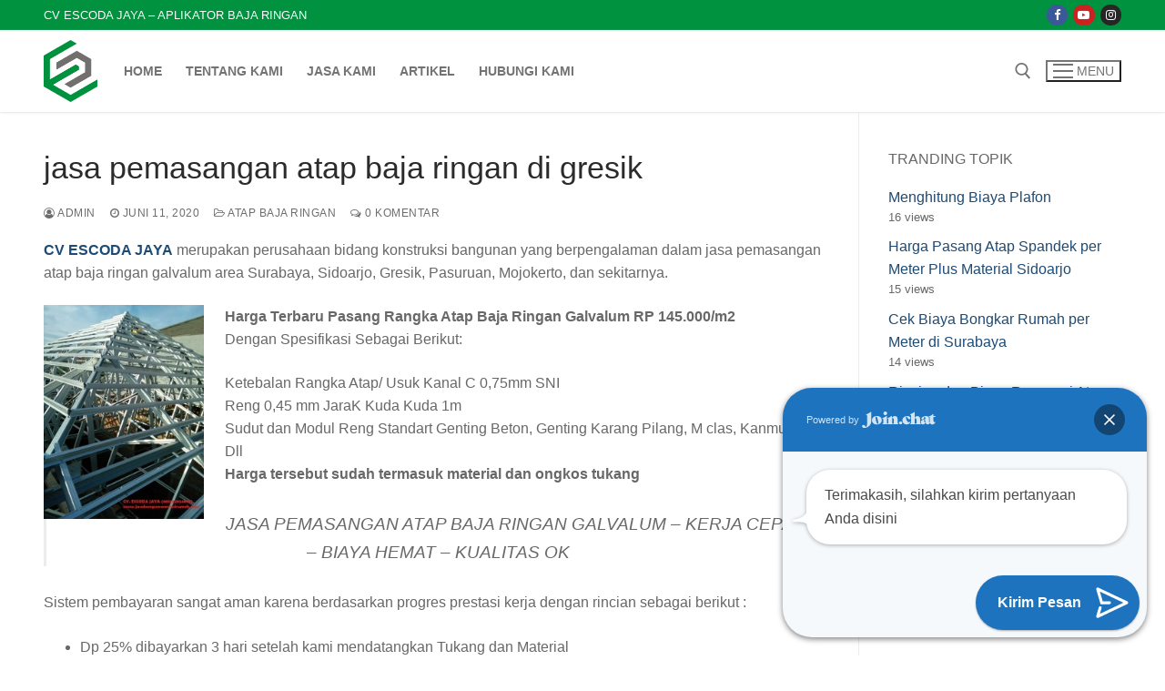

--- FILE ---
content_type: text/html; charset=UTF-8
request_url: https://www.atapbajaringangalvalumsurabaya.com/jasa-pemasangan-atap-baja-ringan-di-gresik-3/
body_size: 16913
content:
<!doctype html>
<html dir="ltr" lang="id" prefix="og: https://ogp.me/ns#">
<head>
	<meta charset="UTF-8">
	<meta name="viewport" content="width=device-width, initial-scale=1, maximum-scale=10.0, user-scalable=yes">
	<link rel="profile" href="http://gmpg.org/xfn/11">
	<title>jasa pemasangan atap baja ringan di gresik | Aplikator baja ringan</title>

		<!-- All in One SEO 4.7.3.1 - aioseo.com -->
		<meta name="description" content="CV ESCODA JAYA merupakan perusahaan bidang konstruksi bangunan yang berpengalaman dalam jasa pemasangan atap baja ringan galvalum area Surabaya, Sidoarjo, Gresik, Pasuruan, Mojokerto, dan sekitarnya. Harga Terbaru Pasang Rangka Atap Baja Ringan Galvalum RP 145.000/m2 Dengan Spesifikasi Sebagai Berikut: Ketebalan Rangka Atap/ Usuk Kanal C 0,75mm SNI Reng 0,45 mm JaraK Kuda Kuda 1m Sudut" />
		<meta name="robots" content="max-image-preview:large" />
		<meta name="keywords" content="ahli pasang atap baja ringan,atap baja ringan,atap baja ringan aluminium foil,atap baja ringan bentuk l,atap baja ringan canopy,atap baja ringan flat,atap baja ringan galvalum,atap baja ringan harga,atap baja ringan lengkung,atap baja ringan minimalis,atap baja ringan per meter,atap baja ringan surabaya,atap baja ringan untuk garasi,atap baja ringan untuk gudang,atap baja ringan untuk rumah,atap baja ringan untuk teras,biaya atap baja ringan rumah type 45,jasa pemasangan rangka atap baja ringan surabaya,ongkos atap baja ringan,ongkos jasa pasang atap baja ringan,pasang atap baja ringan per meter,rangka baja ringan atap onduline" />
		<link rel="canonical" href="https://www.atapbajaringangalvalumsurabaya.com/jasa-pemasangan-atap-baja-ringan-di-gresik-3/" />
		<meta name="generator" content="All in One SEO (AIOSEO) 4.7.3.1" />
		<meta property="og:locale" content="id_ID" />
		<meta property="og:site_name" content="Aplikator baja ringan | Jasa Pemasangan Atap Baja Ringan Galvalum" />
		<meta property="og:type" content="article" />
		<meta property="og:title" content="jasa pemasangan atap baja ringan di gresik | Aplikator baja ringan" />
		<meta property="og:description" content="CV ESCODA JAYA merupakan perusahaan bidang konstruksi bangunan yang berpengalaman dalam jasa pemasangan atap baja ringan galvalum area Surabaya, Sidoarjo, Gresik, Pasuruan, Mojokerto, dan sekitarnya. Harga Terbaru Pasang Rangka Atap Baja Ringan Galvalum RP 145.000/m2 Dengan Spesifikasi Sebagai Berikut: Ketebalan Rangka Atap/ Usuk Kanal C 0,75mm SNI Reng 0,45 mm JaraK Kuda Kuda 1m Sudut" />
		<meta property="og:url" content="https://www.atapbajaringangalvalumsurabaya.com/jasa-pemasangan-atap-baja-ringan-di-gresik-3/" />
		<meta property="og:image" content="https://www.atapbajaringangalvalumsurabaya.com/wp-content/uploads/2024/11/cropped-Escoda-Jaya-Jasa-Atap-Baja-Ringan.png" />
		<meta property="og:image:secure_url" content="https://www.atapbajaringangalvalumsurabaya.com/wp-content/uploads/2024/11/cropped-Escoda-Jaya-Jasa-Atap-Baja-Ringan.png" />
		<meta property="article:published_time" content="2020-06-11T04:14:35+00:00" />
		<meta property="article:modified_time" content="2020-06-11T04:14:35+00:00" />
		<meta name="twitter:card" content="summary_large_image" />
		<meta name="twitter:title" content="jasa pemasangan atap baja ringan di gresik | Aplikator baja ringan" />
		<meta name="twitter:description" content="CV ESCODA JAYA merupakan perusahaan bidang konstruksi bangunan yang berpengalaman dalam jasa pemasangan atap baja ringan galvalum area Surabaya, Sidoarjo, Gresik, Pasuruan, Mojokerto, dan sekitarnya. Harga Terbaru Pasang Rangka Atap Baja Ringan Galvalum RP 145.000/m2 Dengan Spesifikasi Sebagai Berikut: Ketebalan Rangka Atap/ Usuk Kanal C 0,75mm SNI Reng 0,45 mm JaraK Kuda Kuda 1m Sudut" />
		<meta name="twitter:image" content="https://www.atapbajaringangalvalumsurabaya.com/wp-content/uploads/2024/11/cropped-Escoda-Jaya-Jasa-Atap-Baja-Ringan.png" />
		<script type="application/ld+json" class="aioseo-schema">
			{"@context":"https:\/\/schema.org","@graph":[{"@type":"Article","@id":"https:\/\/www.atapbajaringangalvalumsurabaya.com\/jasa-pemasangan-atap-baja-ringan-di-gresik-3\/#article","name":"jasa pemasangan atap baja ringan di gresik | Aplikator baja ringan","headline":"jasa pemasangan atap baja ringan di gresik","author":{"@id":"https:\/\/www.atapbajaringangalvalumsurabaya.com\/author\/admin\/#author"},"publisher":{"@id":"https:\/\/www.atapbajaringangalvalumsurabaya.com\/#organization"},"image":{"@type":"ImageObject","url":"https:\/\/www.atapbajaringangalvalumsurabaya.com\/wp-content\/uploads\/2020\/06\/10.jpg","@id":"https:\/\/www.atapbajaringangalvalumsurabaya.com\/jasa-pemasangan-atap-baja-ringan-di-gresik-3\/#articleImage","width":960,"height":1280},"datePublished":"2020-06-11T04:14:35+07:00","dateModified":"2020-06-11T04:14:35+07:00","inLanguage":"id-ID","mainEntityOfPage":{"@id":"https:\/\/www.atapbajaringangalvalumsurabaya.com\/jasa-pemasangan-atap-baja-ringan-di-gresik-3\/#webpage"},"isPartOf":{"@id":"https:\/\/www.atapbajaringangalvalumsurabaya.com\/jasa-pemasangan-atap-baja-ringan-di-gresik-3\/#webpage"},"articleSection":"Atap Baja Ringan, ahli pasang atap baja ringan, atap baja ringan, atap baja ringan aluminium foil, atap baja ringan bentuk l, atap baja ringan canopy, atap baja ringan flat, atap baja ringan galvalum, atap baja ringan harga, atap baja ringan lengkung, atap baja ringan minimalis, atap baja ringan per meter, atap baja ringan surabaya, atap baja ringan untuk garasi, atap baja ringan untuk gudang, atap baja ringan untuk rumah, atap baja ringan untuk teras, biaya atap baja ringan rumah type 45, jasa pemasangan rangka atap baja ringan surabaya, ongkos atap baja ringan, ongkos jasa pasang atap baja ringan, pasang atap baja ringan per meter, rangka baja ringan atap onduline"},{"@type":"BreadcrumbList","@id":"https:\/\/www.atapbajaringangalvalumsurabaya.com\/jasa-pemasangan-atap-baja-ringan-di-gresik-3\/#breadcrumblist","itemListElement":[{"@type":"ListItem","@id":"https:\/\/www.atapbajaringangalvalumsurabaya.com\/#listItem","position":1,"name":"Beranda","item":"https:\/\/www.atapbajaringangalvalumsurabaya.com\/","nextItem":"https:\/\/www.atapbajaringangalvalumsurabaya.com\/jasa-pemasangan-atap-baja-ringan-di-gresik-3\/#listItem"},{"@type":"ListItem","@id":"https:\/\/www.atapbajaringangalvalumsurabaya.com\/jasa-pemasangan-atap-baja-ringan-di-gresik-3\/#listItem","position":2,"name":"jasa pemasangan atap baja ringan di gresik","previousItem":"https:\/\/www.atapbajaringangalvalumsurabaya.com\/#listItem"}]},{"@type":"Organization","@id":"https:\/\/www.atapbajaringangalvalumsurabaya.com\/#organization","name":"ATAPBAJARINGANGALVALUMSURABAYA","description":"Jasa Pemasangan Atap Baja Ringan Galvalum","url":"https:\/\/www.atapbajaringangalvalumsurabaya.com\/","telephone":"+6289661588103","logo":{"@type":"ImageObject","url":"https:\/\/www.atapbajaringangalvalumsurabaya.com\/wp-content\/uploads\/2023\/12\/Hitam-Emas-Profesional-Elegan-Logo-Properti-.jpg","@id":"https:\/\/www.atapbajaringangalvalumsurabaya.com\/jasa-pemasangan-atap-baja-ringan-di-gresik-3\/#organizationLogo","width":500,"height":500,"caption":"Jasa Bangun Dan Renovasi"},"image":{"@id":"https:\/\/www.atapbajaringangalvalumsurabaya.com\/jasa-pemasangan-atap-baja-ringan-di-gresik-3\/#organizationLogo"}},{"@type":"Person","@id":"https:\/\/www.atapbajaringangalvalumsurabaya.com\/author\/admin\/#author","url":"https:\/\/www.atapbajaringangalvalumsurabaya.com\/author\/admin\/","name":"admin","image":{"@type":"ImageObject","@id":"https:\/\/www.atapbajaringangalvalumsurabaya.com\/jasa-pemasangan-atap-baja-ringan-di-gresik-3\/#authorImage","url":"https:\/\/secure.gravatar.com\/avatar\/b65d2505f3fab2cb2045ef0c6f8548cf?s=96&d=mm&r=g","width":96,"height":96,"caption":"admin"}},{"@type":"WebPage","@id":"https:\/\/www.atapbajaringangalvalumsurabaya.com\/jasa-pemasangan-atap-baja-ringan-di-gresik-3\/#webpage","url":"https:\/\/www.atapbajaringangalvalumsurabaya.com\/jasa-pemasangan-atap-baja-ringan-di-gresik-3\/","name":"jasa pemasangan atap baja ringan di gresik | Aplikator baja ringan","description":"CV ESCODA JAYA merupakan perusahaan bidang konstruksi bangunan yang berpengalaman dalam jasa pemasangan atap baja ringan galvalum area Surabaya, Sidoarjo, Gresik, Pasuruan, Mojokerto, dan sekitarnya. Harga Terbaru Pasang Rangka Atap Baja Ringan Galvalum RP 145.000\/m2 Dengan Spesifikasi Sebagai Berikut: Ketebalan Rangka Atap\/ Usuk Kanal C 0,75mm SNI Reng 0,45 mm JaraK Kuda Kuda 1m Sudut","inLanguage":"id-ID","isPartOf":{"@id":"https:\/\/www.atapbajaringangalvalumsurabaya.com\/#website"},"breadcrumb":{"@id":"https:\/\/www.atapbajaringangalvalumsurabaya.com\/jasa-pemasangan-atap-baja-ringan-di-gresik-3\/#breadcrumblist"},"author":{"@id":"https:\/\/www.atapbajaringangalvalumsurabaya.com\/author\/admin\/#author"},"creator":{"@id":"https:\/\/www.atapbajaringangalvalumsurabaya.com\/author\/admin\/#author"},"datePublished":"2020-06-11T04:14:35+07:00","dateModified":"2020-06-11T04:14:35+07:00"},{"@type":"WebSite","@id":"https:\/\/www.atapbajaringangalvalumsurabaya.com\/#website","url":"https:\/\/www.atapbajaringangalvalumsurabaya.com\/","name":"ATAPBAJARINGANGALVALUMSURABAYA","description":"Jasa Pemasangan Atap Baja Ringan Galvalum","inLanguage":"id-ID","publisher":{"@id":"https:\/\/www.atapbajaringangalvalumsurabaya.com\/#organization"}}]}
		</script>
		<!-- All in One SEO -->

<script type="text/javascript" id="wpp-js" src="https://www.atapbajaringangalvalumsurabaya.com/wp-content/plugins/wordpress-popular-posts/assets/js/wpp.min.js?ver=7.1.0" data-sampling="0" data-sampling-rate="100" data-api-url="https://www.atapbajaringangalvalumsurabaya.com/wp-json/wordpress-popular-posts" data-post-id="1535" data-token="7bca812ec9" data-lang="0" data-debug="0"></script>
<link rel="alternate" type="application/rss+xml" title="Aplikator baja ringan &raquo; Feed" href="https://www.atapbajaringangalvalumsurabaya.com/feed/" />
<link rel="alternate" type="application/rss+xml" title="Aplikator baja ringan &raquo; Umpan Komentar" href="https://www.atapbajaringangalvalumsurabaya.com/comments/feed/" />
<link rel="alternate" type="application/rss+xml" title="Aplikator baja ringan &raquo; jasa pemasangan atap baja ringan di gresik Umpan Komentar" href="https://www.atapbajaringangalvalumsurabaya.com/jasa-pemasangan-atap-baja-ringan-di-gresik-3/feed/" />
<script type="text/javascript">
/* <![CDATA[ */
window._wpemojiSettings = {"baseUrl":"https:\/\/s.w.org\/images\/core\/emoji\/15.0.3\/72x72\/","ext":".png","svgUrl":"https:\/\/s.w.org\/images\/core\/emoji\/15.0.3\/svg\/","svgExt":".svg","source":{"concatemoji":"https:\/\/www.atapbajaringangalvalumsurabaya.com\/wp-includes\/js\/wp-emoji-release.min.js?ver=6.6.4"}};
/*! This file is auto-generated */
!function(i,n){var o,s,e;function c(e){try{var t={supportTests:e,timestamp:(new Date).valueOf()};sessionStorage.setItem(o,JSON.stringify(t))}catch(e){}}function p(e,t,n){e.clearRect(0,0,e.canvas.width,e.canvas.height),e.fillText(t,0,0);var t=new Uint32Array(e.getImageData(0,0,e.canvas.width,e.canvas.height).data),r=(e.clearRect(0,0,e.canvas.width,e.canvas.height),e.fillText(n,0,0),new Uint32Array(e.getImageData(0,0,e.canvas.width,e.canvas.height).data));return t.every(function(e,t){return e===r[t]})}function u(e,t,n){switch(t){case"flag":return n(e,"\ud83c\udff3\ufe0f\u200d\u26a7\ufe0f","\ud83c\udff3\ufe0f\u200b\u26a7\ufe0f")?!1:!n(e,"\ud83c\uddfa\ud83c\uddf3","\ud83c\uddfa\u200b\ud83c\uddf3")&&!n(e,"\ud83c\udff4\udb40\udc67\udb40\udc62\udb40\udc65\udb40\udc6e\udb40\udc67\udb40\udc7f","\ud83c\udff4\u200b\udb40\udc67\u200b\udb40\udc62\u200b\udb40\udc65\u200b\udb40\udc6e\u200b\udb40\udc67\u200b\udb40\udc7f");case"emoji":return!n(e,"\ud83d\udc26\u200d\u2b1b","\ud83d\udc26\u200b\u2b1b")}return!1}function f(e,t,n){var r="undefined"!=typeof WorkerGlobalScope&&self instanceof WorkerGlobalScope?new OffscreenCanvas(300,150):i.createElement("canvas"),a=r.getContext("2d",{willReadFrequently:!0}),o=(a.textBaseline="top",a.font="600 32px Arial",{});return e.forEach(function(e){o[e]=t(a,e,n)}),o}function t(e){var t=i.createElement("script");t.src=e,t.defer=!0,i.head.appendChild(t)}"undefined"!=typeof Promise&&(o="wpEmojiSettingsSupports",s=["flag","emoji"],n.supports={everything:!0,everythingExceptFlag:!0},e=new Promise(function(e){i.addEventListener("DOMContentLoaded",e,{once:!0})}),new Promise(function(t){var n=function(){try{var e=JSON.parse(sessionStorage.getItem(o));if("object"==typeof e&&"number"==typeof e.timestamp&&(new Date).valueOf()<e.timestamp+604800&&"object"==typeof e.supportTests)return e.supportTests}catch(e){}return null}();if(!n){if("undefined"!=typeof Worker&&"undefined"!=typeof OffscreenCanvas&&"undefined"!=typeof URL&&URL.createObjectURL&&"undefined"!=typeof Blob)try{var e="postMessage("+f.toString()+"("+[JSON.stringify(s),u.toString(),p.toString()].join(",")+"));",r=new Blob([e],{type:"text/javascript"}),a=new Worker(URL.createObjectURL(r),{name:"wpTestEmojiSupports"});return void(a.onmessage=function(e){c(n=e.data),a.terminate(),t(n)})}catch(e){}c(n=f(s,u,p))}t(n)}).then(function(e){for(var t in e)n.supports[t]=e[t],n.supports.everything=n.supports.everything&&n.supports[t],"flag"!==t&&(n.supports.everythingExceptFlag=n.supports.everythingExceptFlag&&n.supports[t]);n.supports.everythingExceptFlag=n.supports.everythingExceptFlag&&!n.supports.flag,n.DOMReady=!1,n.readyCallback=function(){n.DOMReady=!0}}).then(function(){return e}).then(function(){var e;n.supports.everything||(n.readyCallback(),(e=n.source||{}).concatemoji?t(e.concatemoji):e.wpemoji&&e.twemoji&&(t(e.twemoji),t(e.wpemoji)))}))}((window,document),window._wpemojiSettings);
/* ]]> */
</script>
<style id='wp-emoji-styles-inline-css' type='text/css'>

	img.wp-smiley, img.emoji {
		display: inline !important;
		border: none !important;
		box-shadow: none !important;
		height: 1em !important;
		width: 1em !important;
		margin: 0 0.07em !important;
		vertical-align: -0.1em !important;
		background: none !important;
		padding: 0 !important;
	}
</style>
<link rel='stylesheet' id='wp-block-library-css' href='https://www.atapbajaringangalvalumsurabaya.com/wp-includes/css/dist/block-library/style.min.css?ver=6.6.4' type='text/css' media='all' />
<style id='joinchat-button-style-inline-css' type='text/css'>
.wp-block-joinchat-button{border:none!important;text-align:center}.wp-block-joinchat-button figure{display:table;margin:0 auto;padding:0}.wp-block-joinchat-button figcaption{font:normal normal 400 .6em/2em var(--wp--preset--font-family--system-font,sans-serif);margin:0;padding:0}.wp-block-joinchat-button .joinchat-button__qr{background-color:#fff;border:6px solid #25d366;border-radius:30px;box-sizing:content-box;display:block;height:200px;margin:auto;overflow:hidden;padding:10px;width:200px}.wp-block-joinchat-button .joinchat-button__qr canvas,.wp-block-joinchat-button .joinchat-button__qr img{display:block;margin:auto}.wp-block-joinchat-button .joinchat-button__link{align-items:center;background-color:#25d366;border:6px solid #25d366;border-radius:30px;display:inline-flex;flex-flow:row nowrap;justify-content:center;line-height:1.25em;margin:0 auto;text-decoration:none}.wp-block-joinchat-button .joinchat-button__link:before{background:transparent var(--joinchat-ico) no-repeat center;background-size:100%;content:"";display:block;height:1.5em;margin:-.75em .75em -.75em 0;width:1.5em}.wp-block-joinchat-button figure+.joinchat-button__link{margin-top:10px}@media (orientation:landscape)and (min-height:481px),(orientation:portrait)and (min-width:481px){.wp-block-joinchat-button.joinchat-button--qr-only figure+.joinchat-button__link{display:none}}@media (max-width:480px),(orientation:landscape)and (max-height:480px){.wp-block-joinchat-button figure{display:none}}

</style>
<style id='classic-theme-styles-inline-css' type='text/css'>
/*! This file is auto-generated */
.wp-block-button__link{color:#fff;background-color:#32373c;border-radius:9999px;box-shadow:none;text-decoration:none;padding:calc(.667em + 2px) calc(1.333em + 2px);font-size:1.125em}.wp-block-file__button{background:#32373c;color:#fff;text-decoration:none}
</style>
<style id='global-styles-inline-css' type='text/css'>
:root{--wp--preset--aspect-ratio--square: 1;--wp--preset--aspect-ratio--4-3: 4/3;--wp--preset--aspect-ratio--3-4: 3/4;--wp--preset--aspect-ratio--3-2: 3/2;--wp--preset--aspect-ratio--2-3: 2/3;--wp--preset--aspect-ratio--16-9: 16/9;--wp--preset--aspect-ratio--9-16: 9/16;--wp--preset--color--black: #000000;--wp--preset--color--cyan-bluish-gray: #abb8c3;--wp--preset--color--white: #ffffff;--wp--preset--color--pale-pink: #f78da7;--wp--preset--color--vivid-red: #cf2e2e;--wp--preset--color--luminous-vivid-orange: #ff6900;--wp--preset--color--luminous-vivid-amber: #fcb900;--wp--preset--color--light-green-cyan: #7bdcb5;--wp--preset--color--vivid-green-cyan: #00d084;--wp--preset--color--pale-cyan-blue: #8ed1fc;--wp--preset--color--vivid-cyan-blue: #0693e3;--wp--preset--color--vivid-purple: #9b51e0;--wp--preset--gradient--vivid-cyan-blue-to-vivid-purple: linear-gradient(135deg,rgba(6,147,227,1) 0%,rgb(155,81,224) 100%);--wp--preset--gradient--light-green-cyan-to-vivid-green-cyan: linear-gradient(135deg,rgb(122,220,180) 0%,rgb(0,208,130) 100%);--wp--preset--gradient--luminous-vivid-amber-to-luminous-vivid-orange: linear-gradient(135deg,rgba(252,185,0,1) 0%,rgba(255,105,0,1) 100%);--wp--preset--gradient--luminous-vivid-orange-to-vivid-red: linear-gradient(135deg,rgba(255,105,0,1) 0%,rgb(207,46,46) 100%);--wp--preset--gradient--very-light-gray-to-cyan-bluish-gray: linear-gradient(135deg,rgb(238,238,238) 0%,rgb(169,184,195) 100%);--wp--preset--gradient--cool-to-warm-spectrum: linear-gradient(135deg,rgb(74,234,220) 0%,rgb(151,120,209) 20%,rgb(207,42,186) 40%,rgb(238,44,130) 60%,rgb(251,105,98) 80%,rgb(254,248,76) 100%);--wp--preset--gradient--blush-light-purple: linear-gradient(135deg,rgb(255,206,236) 0%,rgb(152,150,240) 100%);--wp--preset--gradient--blush-bordeaux: linear-gradient(135deg,rgb(254,205,165) 0%,rgb(254,45,45) 50%,rgb(107,0,62) 100%);--wp--preset--gradient--luminous-dusk: linear-gradient(135deg,rgb(255,203,112) 0%,rgb(199,81,192) 50%,rgb(65,88,208) 100%);--wp--preset--gradient--pale-ocean: linear-gradient(135deg,rgb(255,245,203) 0%,rgb(182,227,212) 50%,rgb(51,167,181) 100%);--wp--preset--gradient--electric-grass: linear-gradient(135deg,rgb(202,248,128) 0%,rgb(113,206,126) 100%);--wp--preset--gradient--midnight: linear-gradient(135deg,rgb(2,3,129) 0%,rgb(40,116,252) 100%);--wp--preset--font-size--small: 13px;--wp--preset--font-size--medium: 20px;--wp--preset--font-size--large: 36px;--wp--preset--font-size--x-large: 42px;--wp--preset--spacing--20: 0.44rem;--wp--preset--spacing--30: 0.67rem;--wp--preset--spacing--40: 1rem;--wp--preset--spacing--50: 1.5rem;--wp--preset--spacing--60: 2.25rem;--wp--preset--spacing--70: 3.38rem;--wp--preset--spacing--80: 5.06rem;--wp--preset--shadow--natural: 6px 6px 9px rgba(0, 0, 0, 0.2);--wp--preset--shadow--deep: 12px 12px 50px rgba(0, 0, 0, 0.4);--wp--preset--shadow--sharp: 6px 6px 0px rgba(0, 0, 0, 0.2);--wp--preset--shadow--outlined: 6px 6px 0px -3px rgba(255, 255, 255, 1), 6px 6px rgba(0, 0, 0, 1);--wp--preset--shadow--crisp: 6px 6px 0px rgba(0, 0, 0, 1);}:where(.is-layout-flex){gap: 0.5em;}:where(.is-layout-grid){gap: 0.5em;}body .is-layout-flex{display: flex;}.is-layout-flex{flex-wrap: wrap;align-items: center;}.is-layout-flex > :is(*, div){margin: 0;}body .is-layout-grid{display: grid;}.is-layout-grid > :is(*, div){margin: 0;}:where(.wp-block-columns.is-layout-flex){gap: 2em;}:where(.wp-block-columns.is-layout-grid){gap: 2em;}:where(.wp-block-post-template.is-layout-flex){gap: 1.25em;}:where(.wp-block-post-template.is-layout-grid){gap: 1.25em;}.has-black-color{color: var(--wp--preset--color--black) !important;}.has-cyan-bluish-gray-color{color: var(--wp--preset--color--cyan-bluish-gray) !important;}.has-white-color{color: var(--wp--preset--color--white) !important;}.has-pale-pink-color{color: var(--wp--preset--color--pale-pink) !important;}.has-vivid-red-color{color: var(--wp--preset--color--vivid-red) !important;}.has-luminous-vivid-orange-color{color: var(--wp--preset--color--luminous-vivid-orange) !important;}.has-luminous-vivid-amber-color{color: var(--wp--preset--color--luminous-vivid-amber) !important;}.has-light-green-cyan-color{color: var(--wp--preset--color--light-green-cyan) !important;}.has-vivid-green-cyan-color{color: var(--wp--preset--color--vivid-green-cyan) !important;}.has-pale-cyan-blue-color{color: var(--wp--preset--color--pale-cyan-blue) !important;}.has-vivid-cyan-blue-color{color: var(--wp--preset--color--vivid-cyan-blue) !important;}.has-vivid-purple-color{color: var(--wp--preset--color--vivid-purple) !important;}.has-black-background-color{background-color: var(--wp--preset--color--black) !important;}.has-cyan-bluish-gray-background-color{background-color: var(--wp--preset--color--cyan-bluish-gray) !important;}.has-white-background-color{background-color: var(--wp--preset--color--white) !important;}.has-pale-pink-background-color{background-color: var(--wp--preset--color--pale-pink) !important;}.has-vivid-red-background-color{background-color: var(--wp--preset--color--vivid-red) !important;}.has-luminous-vivid-orange-background-color{background-color: var(--wp--preset--color--luminous-vivid-orange) !important;}.has-luminous-vivid-amber-background-color{background-color: var(--wp--preset--color--luminous-vivid-amber) !important;}.has-light-green-cyan-background-color{background-color: var(--wp--preset--color--light-green-cyan) !important;}.has-vivid-green-cyan-background-color{background-color: var(--wp--preset--color--vivid-green-cyan) !important;}.has-pale-cyan-blue-background-color{background-color: var(--wp--preset--color--pale-cyan-blue) !important;}.has-vivid-cyan-blue-background-color{background-color: var(--wp--preset--color--vivid-cyan-blue) !important;}.has-vivid-purple-background-color{background-color: var(--wp--preset--color--vivid-purple) !important;}.has-black-border-color{border-color: var(--wp--preset--color--black) !important;}.has-cyan-bluish-gray-border-color{border-color: var(--wp--preset--color--cyan-bluish-gray) !important;}.has-white-border-color{border-color: var(--wp--preset--color--white) !important;}.has-pale-pink-border-color{border-color: var(--wp--preset--color--pale-pink) !important;}.has-vivid-red-border-color{border-color: var(--wp--preset--color--vivid-red) !important;}.has-luminous-vivid-orange-border-color{border-color: var(--wp--preset--color--luminous-vivid-orange) !important;}.has-luminous-vivid-amber-border-color{border-color: var(--wp--preset--color--luminous-vivid-amber) !important;}.has-light-green-cyan-border-color{border-color: var(--wp--preset--color--light-green-cyan) !important;}.has-vivid-green-cyan-border-color{border-color: var(--wp--preset--color--vivid-green-cyan) !important;}.has-pale-cyan-blue-border-color{border-color: var(--wp--preset--color--pale-cyan-blue) !important;}.has-vivid-cyan-blue-border-color{border-color: var(--wp--preset--color--vivid-cyan-blue) !important;}.has-vivid-purple-border-color{border-color: var(--wp--preset--color--vivid-purple) !important;}.has-vivid-cyan-blue-to-vivid-purple-gradient-background{background: var(--wp--preset--gradient--vivid-cyan-blue-to-vivid-purple) !important;}.has-light-green-cyan-to-vivid-green-cyan-gradient-background{background: var(--wp--preset--gradient--light-green-cyan-to-vivid-green-cyan) !important;}.has-luminous-vivid-amber-to-luminous-vivid-orange-gradient-background{background: var(--wp--preset--gradient--luminous-vivid-amber-to-luminous-vivid-orange) !important;}.has-luminous-vivid-orange-to-vivid-red-gradient-background{background: var(--wp--preset--gradient--luminous-vivid-orange-to-vivid-red) !important;}.has-very-light-gray-to-cyan-bluish-gray-gradient-background{background: var(--wp--preset--gradient--very-light-gray-to-cyan-bluish-gray) !important;}.has-cool-to-warm-spectrum-gradient-background{background: var(--wp--preset--gradient--cool-to-warm-spectrum) !important;}.has-blush-light-purple-gradient-background{background: var(--wp--preset--gradient--blush-light-purple) !important;}.has-blush-bordeaux-gradient-background{background: var(--wp--preset--gradient--blush-bordeaux) !important;}.has-luminous-dusk-gradient-background{background: var(--wp--preset--gradient--luminous-dusk) !important;}.has-pale-ocean-gradient-background{background: var(--wp--preset--gradient--pale-ocean) !important;}.has-electric-grass-gradient-background{background: var(--wp--preset--gradient--electric-grass) !important;}.has-midnight-gradient-background{background: var(--wp--preset--gradient--midnight) !important;}.has-small-font-size{font-size: var(--wp--preset--font-size--small) !important;}.has-medium-font-size{font-size: var(--wp--preset--font-size--medium) !important;}.has-large-font-size{font-size: var(--wp--preset--font-size--large) !important;}.has-x-large-font-size{font-size: var(--wp--preset--font-size--x-large) !important;}
:where(.wp-block-post-template.is-layout-flex){gap: 1.25em;}:where(.wp-block-post-template.is-layout-grid){gap: 1.25em;}
:where(.wp-block-columns.is-layout-flex){gap: 2em;}:where(.wp-block-columns.is-layout-grid){gap: 2em;}
:root :where(.wp-block-pullquote){font-size: 1.5em;line-height: 1.6;}
</style>
<link rel='stylesheet' id='wordpress-popular-posts-css-css' href='https://www.atapbajaringangalvalumsurabaya.com/wp-content/plugins/wordpress-popular-posts/assets/css/wpp.css?ver=7.1.0' type='text/css' media='all' />
<link rel='stylesheet' id='joinchat-css' href='https://www.atapbajaringangalvalumsurabaya.com/wp-content/plugins/creame-whatsapp-me/public/css/joinchat.min.css?ver=5.1.8' type='text/css' media='all' />
<style id='joinchat-inline-css' type='text/css'>
.joinchat{--red:30;--green:115;--blue:190;--bw:100}
</style>
<link rel='stylesheet' id='font-awesome-css' href='https://www.atapbajaringangalvalumsurabaya.com/wp-content/themes/customify/assets/fonts/font-awesome/css/font-awesome.min.css?ver=5.0.0' type='text/css' media='all' />
<link rel='stylesheet' id='customify-style-css' href='https://www.atapbajaringangalvalumsurabaya.com/wp-content/themes/customify/style.min.css?ver=0.4.6' type='text/css' media='all' />
<style id='customify-style-inline-css' type='text/css'>
.header-top .header--row-inner,body:not(.fl-builder-edit) .button,body:not(.fl-builder-edit) button:not(.menu-mobile-toggle, .components-button, .customize-partial-edit-shortcut-button),body:not(.fl-builder-edit) input[type="button"]:not(.ed_button),button.button,input[type="button"]:not(.ed_button, .components-button, .customize-partial-edit-shortcut-button),input[type="reset"]:not(.components-button, .customize-partial-edit-shortcut-button),input[type="submit"]:not(.components-button, .customize-partial-edit-shortcut-button),.pagination .nav-links > *:hover,.pagination .nav-links span,.nav-menu-desktop.style-full-height .primary-menu-ul > li.current-menu-item > a,.nav-menu-desktop.style-full-height .primary-menu-ul > li.current-menu-ancestor > a,.nav-menu-desktop.style-full-height .primary-menu-ul > li > a:hover,.posts-layout .readmore-button:hover{    background-color: #235787;}.posts-layout .readmore-button {color: #235787;}.pagination .nav-links > *:hover,.pagination .nav-links span,.entry-single .tags-links a:hover,.entry-single .cat-links a:hover,.posts-layout .readmore-button,.posts-layout .readmore-button:hover{    border-color: #235787;}.customify-builder-btn{    background-color: #c3512f;}body{    color: #686868;}abbr, acronym {    border-bottom-color: #686868;}a                {                    color: #1e4b75;}a:hover,a:focus,.link-meta:hover, .link-meta a:hover{    color: #111111;}h2 + h3,.comments-area h2 + .comments-title,.h2 + h3,.comments-area .h2 + .comments-title,.page-breadcrumb {    border-top-color: #eaecee;}blockquote,.site-content .widget-area .menu li.current-menu-item > a:before{    border-left-color: #eaecee;}@media screen and (min-width: 64em) {    .comment-list .children li.comment {        border-left-color: #eaecee;    }    .comment-list .children li.comment:after {        background-color: #eaecee;    }}.page-titlebar, .page-breadcrumb,.posts-layout .entry-inner {    border-bottom-color: #eaecee;}.header-search-form .search-field,.entry-content .page-links a,.header-search-modal,.pagination .nav-links > *,.entry-footer .tags-links a, .entry-footer .cat-links a,.search .content-area article,.site-content .widget-area .menu li.current-menu-item > a,.posts-layout .entry-inner,.post-navigation .nav-links,article.comment .comment-meta,.widget-area .widget_pages li a, .widget-area .widget_categories li a, .widget-area .widget_archive li a, .widget-area .widget_meta li a, .widget-area .widget_nav_menu li a, .widget-area .widget_product_categories li a, .widget-area .widget_recent_entries li a, .widget-area .widget_rss li a,.widget-area .widget_recent_comments li{    border-color: #eaecee;}.header-search-modal::before {    border-top-color: #eaecee;    border-left-color: #eaecee;}@media screen and (min-width: 48em) {    .content-sidebar.sidebar_vertical_border .content-area {        border-right-color: #eaecee;    }    .sidebar-content.sidebar_vertical_border .content-area {        border-left-color: #eaecee;    }    .sidebar-sidebar-content.sidebar_vertical_border .sidebar-primary {        border-right-color: #eaecee;    }    .sidebar-sidebar-content.sidebar_vertical_border .sidebar-secondary {        border-right-color: #eaecee;    }    .content-sidebar-sidebar.sidebar_vertical_border .sidebar-primary {        border-left-color: #eaecee;    }    .content-sidebar-sidebar.sidebar_vertical_border .sidebar-secondary {        border-left-color: #eaecee;    }    .sidebar-content-sidebar.sidebar_vertical_border .content-area {        border-left-color: #eaecee;        border-right-color: #eaecee;    }    .sidebar-content-sidebar.sidebar_vertical_border .content-area {        border-left-color: #eaecee;        border-right-color: #eaecee;    }}article.comment .comment-post-author {background: #6d6d6d;}.pagination .nav-links > *,.link-meta,.link-meta a,.color-meta,.entry-single .tags-links:before,.entry-single .cats-links:before{    color: #6d6d6d;}h1, h2, h3, h4, h5, h6 { color: #2b2b2b;}.site-content .widget-title { color: #444444;}#page-cover {background-image: url("https://www.atapbajaringangalvalumsurabaya.com/wp-content/themes/customify/assets/images/default-cover.jpg");}.header--row:not(.header--transparent).header-top .header--row-inner  {background-color: #01923f;} .header--row:not(.header--transparent).header-main .header--row-inner  {background-color: #ffffff;} .sub-menu .li-duplicator {display:none !important;}.header-search_icon-item .header-search-modal  {border-style: solid;} .header-search_icon-item .search-field  {border-style: solid;} .dark-mode .header-search_box-item .search-form-fields, .header-search_box-item .search-form-fields  {border-style: solid;} body  {background-color: #FFFFFF;} .site-content .content-area  {background-color: #FFFFFF;} /* CSS for desktop */#page-cover .page-cover-inner {min-height: 300px;}.header--row.header-top .customify-grid, .header--row.header-top .style-full-height .primary-menu-ul > li > a {min-height: 33px;}.header--row.header-main .customify-grid, .header--row.header-main .style-full-height .primary-menu-ul > li > a {min-height: 90px;}.header--row.header-bottom .customify-grid, .header--row.header-bottom .style-full-height .primary-menu-ul > li > a {min-height: 55px;}.header-menu-sidebar-inner {text-align: left;}.site-header .site-branding img { max-width: 59px; } .site-header .cb-row--mobile .site-branding img { width: 59px; }.header--row .builder-first--nav-icon {text-align: right;}.header-search_icon-item .search-submit {margin-left: -40px;}.header-search_box-item .search-submit{margin-left: -40px;} .header-search_box-item .woo_bootster_search .search-submit{margin-left: -40px;} .header-search_box-item .header-search-form button.search-submit{margin-left:-40px;}.header--row .builder-first--primary-menu {text-align: right;}/* CSS for tablet */@media screen and (max-width: 1024px) { #page-cover .page-cover-inner {min-height: 250px;}.header--row .builder-first--nav-icon {text-align: right;}.header-search_icon-item .search-submit {margin-left: -40px;}.header-search_box-item .search-submit{margin-left: -40px;} .header-search_box-item .woo_bootster_search .search-submit{margin-left: -40px;} .header-search_box-item .header-search-form button.search-submit{margin-left:-40px;} }/* CSS for mobile */@media screen and (max-width: 568px) { #page-cover .page-cover-inner {min-height: 200px;}.header--row.header-top .customify-grid, .header--row.header-top .style-full-height .primary-menu-ul > li > a {min-height: 33px;}.header--row .builder-first--nav-icon {text-align: right;}.header-search_icon-item .search-submit {margin-left: -40px;}.header-search_box-item .search-submit{margin-left: -40px;} .header-search_box-item .woo_bootster_search .search-submit{margin-left: -40px;} .header-search_box-item .header-search-form button.search-submit{margin-left:-40px;} }
</style>
<script type="text/javascript" src="https://www.atapbajaringangalvalumsurabaya.com/wp-includes/js/jquery/jquery.min.js?ver=3.7.1" id="jquery-core-js"></script>
<link rel="https://api.w.org/" href="https://www.atapbajaringangalvalumsurabaya.com/wp-json/" /><link rel="alternate" title="JSON" type="application/json" href="https://www.atapbajaringangalvalumsurabaya.com/wp-json/wp/v2/posts/1535" /><link rel="EditURI" type="application/rsd+xml" title="RSD" href="https://www.atapbajaringangalvalumsurabaya.com/xmlrpc.php?rsd" />
<meta name="generator" content="WordPress 6.6.4" />
<link rel='shortlink' href='https://www.atapbajaringangalvalumsurabaya.com/?p=1535' />
<link rel="alternate" title="oEmbed (JSON)" type="application/json+oembed" href="https://www.atapbajaringangalvalumsurabaya.com/wp-json/oembed/1.0/embed?url=https%3A%2F%2Fwww.atapbajaringangalvalumsurabaya.com%2Fjasa-pemasangan-atap-baja-ringan-di-gresik-3%2F" />
<link rel="alternate" title="oEmbed (XML)" type="text/xml+oembed" href="https://www.atapbajaringangalvalumsurabaya.com/wp-json/oembed/1.0/embed?url=https%3A%2F%2Fwww.atapbajaringangalvalumsurabaya.com%2Fjasa-pemasangan-atap-baja-ringan-di-gresik-3%2F&#038;format=xml" />
            <style id="wpp-loading-animation-styles">@-webkit-keyframes bgslide{from{background-position-x:0}to{background-position-x:-200%}}@keyframes bgslide{from{background-position-x:0}to{background-position-x:-200%}}.wpp-widget-block-placeholder,.wpp-shortcode-placeholder{margin:0 auto;width:60px;height:3px;background:#dd3737;background:linear-gradient(90deg,#dd3737 0%,#571313 10%,#dd3737 100%);background-size:200% auto;border-radius:3px;-webkit-animation:bgslide 1s infinite linear;animation:bgslide 1s infinite linear}</style>
            <link rel="pingback" href="https://www.atapbajaringangalvalumsurabaya.com/xmlrpc.php"></head>

<body class="post-template-default single single-post postid-1535 single-format-standard wp-custom-logo content-sidebar main-layout-content-sidebar sidebar_vertical_border site-full-width menu_sidebar_slide_right">
<div id="page" class="site box-shadow">
	<a class="skip-link screen-reader-text" href="#site-content">Lompat ke konten</a>
	<a class="close is-size-medium  close-panel close-sidebar-panel" href="#">
        <span class="hamburger hamburger--squeeze is-active">
            <span class="hamburger-box">
              <span class="hamburger-inner"><span class="screen-reader-text">Menu</span></span>
            </span>
        </span>
        <span class="screen-reader-text">Tutup</span>
        </a><header id="masthead" class="site-header header-v2"><div id="masthead-inner" class="site-header-inner">							<div  class="header-top header--row layout-full-contained"  id="cb-row--header-top"  data-row-id="top"  data-show-on="desktop">
								<div class="header--row-inner header-top-inner dark-mode">
									<div class="customify-container">
										<div class="customify-grid  cb-row--desktop hide-on-mobile hide-on-tablet customify-grid-middle"><div class="row-v2 row-v2-top no-center"><div class="col-v2 col-v2-left"><div class="item--inner builder-item--html" data-section="header_html" data-item-id="html" ><div class="builder-header-html-item item--html"><p>CV ESCODA JAYA &#8211; Aplikator Baja Ringan</p>
</div></div></div><div class="col-v2 col-v2-right"><div class="item--inner builder-item--social-icons" data-section="header_social_icons" data-item-id="social-icons" ><ul class="header-social-icons customify-builder-social-icons color-default"><li><a class="social-icon-facebook shape-circle" rel="nofollow noopener" target="_blank" href="" aria-label="Facebook"><i class="social-icon fa fa-facebook" title="Facebook"></i></a></li><li><a class="social-icon-youtube-play shape-circle" rel="nofollow noopener" target="_blank" href="" aria-label="Youtube"><i class="social-icon fa fa-youtube-play" title="Youtube"></i></a></li><li><a class="social-icon-instagram shape-circle" rel="nofollow noopener" target="_blank" href="" aria-label="Instagram"><i class="social-icon fa fa-instagram" title="Instagram"></i></a></li></ul></div></div></div></div>									</div>
								</div>
							</div>
														<div  class="header-main header--row layout-full-contained"  id="cb-row--header-main"  data-row-id="main"  data-show-on="desktop mobile">
								<div class="header--row-inner header-main-inner light-mode">
									<div class="customify-container">
										<div class="customify-grid  cb-row--desktop hide-on-mobile hide-on-tablet customify-grid-middle"><div class="row-v2 row-v2-main no-center"><div class="col-v2 col-v2-left"><div class="item--inner builder-item--logo" data-section="title_tagline" data-item-id="logo" >		<div class="site-branding logo-top">
						<a href="https://www.atapbajaringangalvalumsurabaya.com/" class="logo-link" rel="home" itemprop="url">
				<img class="site-img-logo" src="https://www.atapbajaringangalvalumsurabaya.com/wp-content/uploads/2024/11/cropped-Escoda-Jaya-Jasa-Atap-Baja-Ringan.png" alt="Aplikator baja ringan">
							</a>
					</div><!-- .site-branding -->
		</div><div class="item--inner builder-item--primary-menu has_menu" data-section="header_menu_primary" data-item-id="primary-menu" ><nav  id="site-navigation-main-desktop" class="site-navigation primary-menu primary-menu-main nav-menu-desktop primary-menu-desktop style-plain"><ul id="menu-menu-utama" class="primary-menu-ul menu nav-menu"><li id="menu-item--main-desktop-4395" class="menu-item menu-item-type-custom menu-item-object-custom menu-item-home menu-item-4395"><a href="https://www.atapbajaringangalvalumsurabaya.com/"><span class="link-before">HOME</span></a></li>
<li id="menu-item--main-desktop-4394" class="menu-item menu-item-type-post_type menu-item-object-page menu-item-4394"><a href="https://www.atapbajaringangalvalumsurabaya.com/tentang-kami/"><span class="link-before">Tentang Kami</span></a></li>
<li id="menu-item--main-desktop-4392" class="menu-item menu-item-type-post_type menu-item-object-page menu-item-4392"><a href="https://www.atapbajaringangalvalumsurabaya.com/produk-kami/"><span class="link-before">JASA KAMI</span></a></li>
<li id="menu-item--main-desktop-4628" class="menu-item menu-item-type-post_type menu-item-object-page current_page_parent menu-item-4628"><a href="https://www.atapbajaringangalvalumsurabaya.com/artikel/"><span class="link-before">ARTIKEL</span></a></li>
<li id="menu-item--main-desktop-4393" class="menu-item menu-item-type-post_type menu-item-object-page menu-item-4393"><a href="https://www.atapbajaringangalvalumsurabaya.com/hubungi-kami/"><span class="link-before">Hubungi Kami</span></a></li>
</ul></nav></div></div><div class="col-v2 col-v2-right"><div class="item--inner builder-item--search_icon" data-section="search_icon" data-item-id="search_icon" ><div class="header-search_icon-item item--search_icon">		<a class="search-icon" href="#" aria-label="open search tool">
			<span class="ic-search">
				<svg aria-hidden="true" focusable="false" role="presentation" xmlns="http://www.w3.org/2000/svg" width="20" height="21" viewBox="0 0 20 21">
					<path fill="currentColor" fill-rule="evenodd" d="M12.514 14.906a8.264 8.264 0 0 1-4.322 1.21C3.668 16.116 0 12.513 0 8.07 0 3.626 3.668.023 8.192.023c4.525 0 8.193 3.603 8.193 8.047 0 2.033-.769 3.89-2.035 5.307l4.999 5.552-1.775 1.597-5.06-5.62zm-4.322-.843c3.37 0 6.102-2.684 6.102-5.993 0-3.31-2.732-5.994-6.102-5.994S2.09 4.76 2.09 8.07c0 3.31 2.732 5.993 6.102 5.993z"></path>
				</svg>
			</span>
			<span class="ic-close">
				<svg version="1.1" id="Capa_1" xmlns="http://www.w3.org/2000/svg" xmlns:xlink="http://www.w3.org/1999/xlink" x="0px" y="0px" width="612px" height="612px" viewBox="0 0 612 612" fill="currentColor" style="enable-background:new 0 0 612 612;" xml:space="preserve"><g><g id="cross"><g><polygon points="612,36.004 576.521,0.603 306,270.608 35.478,0.603 0,36.004 270.522,306.011 0,575.997 35.478,611.397 306,341.411 576.521,611.397 612,575.997 341.459,306.011 " /></g></g></g><g></g><g></g><g></g><g></g><g></g><g></g><g></g><g></g><g></g><g></g><g></g><g></g><g></g><g></g><g></g></svg>
			</span>
			<span class="arrow-down"></span>
		</a>
		<div class="header-search-modal-wrapper">
			<form role="search" class="header-search-modal header-search-form" action="https://www.atapbajaringangalvalumsurabaya.com/">
				<label>
					<span class="screen-reader-text">Cari:</span>
					<input type="search" class="search-field" placeholder="Cari..." value="" name="s" title="Cari:" />
				</label>
				<button type="submit" class="search-submit" aria-label="submit search">
					<svg aria-hidden="true" focusable="false" role="presentation" xmlns="http://www.w3.org/2000/svg" width="20" height="21" viewBox="0 0 20 21">
						<path fill="currentColor" fill-rule="evenodd" d="M12.514 14.906a8.264 8.264 0 0 1-4.322 1.21C3.668 16.116 0 12.513 0 8.07 0 3.626 3.668.023 8.192.023c4.525 0 8.193 3.603 8.193 8.047 0 2.033-.769 3.89-2.035 5.307l4.999 5.552-1.775 1.597-5.06-5.62zm-4.322-.843c3.37 0 6.102-2.684 6.102-5.993 0-3.31-2.732-5.994-6.102-5.994S2.09 4.76 2.09 8.07c0 3.31 2.732 5.993 6.102 5.993z"></path>
					</svg>
				</button>
			</form>
		</div>
		</div></div><div class="item--inner builder-item--nav-icon" data-section="header_menu_icon" data-item-id="nav-icon" >		<button type="button" class="menu-mobile-toggle item-button is-size-desktop-medium is-size-tablet-medium is-size-mobile-medium"  aria-label="nav icon">
			<span class="hamburger hamburger--squeeze">
				<span class="hamburger-box">
					<span class="hamburger-inner"></span>
				</span>
			</span>
			<span class="nav-icon--label hide-on-tablet hide-on-mobile">Menu</span></button>
		</div></div></div></div><div class="cb-row--mobile hide-on-desktop customify-grid customify-grid-middle"><div class="row-v2 row-v2-main no-center"><div class="col-v2 col-v2-left"><div class="item--inner builder-item--logo" data-section="title_tagline" data-item-id="logo" >		<div class="site-branding logo-top">
						<a href="https://www.atapbajaringangalvalumsurabaya.com/" class="logo-link" rel="home" itemprop="url">
				<img class="site-img-logo" src="https://www.atapbajaringangalvalumsurabaya.com/wp-content/uploads/2024/11/cropped-Escoda-Jaya-Jasa-Atap-Baja-Ringan.png" alt="Aplikator baja ringan">
							</a>
					</div><!-- .site-branding -->
		</div></div><div class="col-v2 col-v2-right"><div class="item--inner builder-item--search_icon" data-section="search_icon" data-item-id="search_icon" ><div class="header-search_icon-item item--search_icon">		<a class="search-icon" href="#" aria-label="open search tool">
			<span class="ic-search">
				<svg aria-hidden="true" focusable="false" role="presentation" xmlns="http://www.w3.org/2000/svg" width="20" height="21" viewBox="0 0 20 21">
					<path fill="currentColor" fill-rule="evenodd" d="M12.514 14.906a8.264 8.264 0 0 1-4.322 1.21C3.668 16.116 0 12.513 0 8.07 0 3.626 3.668.023 8.192.023c4.525 0 8.193 3.603 8.193 8.047 0 2.033-.769 3.89-2.035 5.307l4.999 5.552-1.775 1.597-5.06-5.62zm-4.322-.843c3.37 0 6.102-2.684 6.102-5.993 0-3.31-2.732-5.994-6.102-5.994S2.09 4.76 2.09 8.07c0 3.31 2.732 5.993 6.102 5.993z"></path>
				</svg>
			</span>
			<span class="ic-close">
				<svg version="1.1" id="Capa_1" xmlns="http://www.w3.org/2000/svg" xmlns:xlink="http://www.w3.org/1999/xlink" x="0px" y="0px" width="612px" height="612px" viewBox="0 0 612 612" fill="currentColor" style="enable-background:new 0 0 612 612;" xml:space="preserve"><g><g id="cross"><g><polygon points="612,36.004 576.521,0.603 306,270.608 35.478,0.603 0,36.004 270.522,306.011 0,575.997 35.478,611.397 306,341.411 576.521,611.397 612,575.997 341.459,306.011 " /></g></g></g><g></g><g></g><g></g><g></g><g></g><g></g><g></g><g></g><g></g><g></g><g></g><g></g><g></g><g></g><g></g></svg>
			</span>
			<span class="arrow-down"></span>
		</a>
		<div class="header-search-modal-wrapper">
			<form role="search" class="header-search-modal header-search-form" action="https://www.atapbajaringangalvalumsurabaya.com/">
				<label>
					<span class="screen-reader-text">Cari:</span>
					<input type="search" class="search-field" placeholder="Cari..." value="" name="s" title="Cari:" />
				</label>
				<button type="submit" class="search-submit" aria-label="submit search">
					<svg aria-hidden="true" focusable="false" role="presentation" xmlns="http://www.w3.org/2000/svg" width="20" height="21" viewBox="0 0 20 21">
						<path fill="currentColor" fill-rule="evenodd" d="M12.514 14.906a8.264 8.264 0 0 1-4.322 1.21C3.668 16.116 0 12.513 0 8.07 0 3.626 3.668.023 8.192.023c4.525 0 8.193 3.603 8.193 8.047 0 2.033-.769 3.89-2.035 5.307l4.999 5.552-1.775 1.597-5.06-5.62zm-4.322-.843c3.37 0 6.102-2.684 6.102-5.993 0-3.31-2.732-5.994-6.102-5.994S2.09 4.76 2.09 8.07c0 3.31 2.732 5.993 6.102 5.993z"></path>
					</svg>
				</button>
			</form>
		</div>
		</div></div><div class="item--inner builder-item--nav-icon" data-section="header_menu_icon" data-item-id="nav-icon" >		<button type="button" class="menu-mobile-toggle item-button is-size-desktop-medium is-size-tablet-medium is-size-mobile-medium"  aria-label="nav icon">
			<span class="hamburger hamburger--squeeze">
				<span class="hamburger-box">
					<span class="hamburger-inner"></span>
				</span>
			</span>
			<span class="nav-icon--label hide-on-tablet hide-on-mobile">Menu</span></button>
		</div></div></div></div>									</div>
								</div>
							</div>
							<div id="header-menu-sidebar" class="header-menu-sidebar menu-sidebar-panel dark-mode"><div id="header-menu-sidebar-bg" class="header-menu-sidebar-bg"><div id="header-menu-sidebar-inner" class="header-menu-sidebar-inner"><div class="builder-item-sidebar mobile-item--html"><div class="item--inner" data-item-id="html" data-section="header_html"><div class="builder-header-html-item item--html"><p>CV ESCODA JAYA &#8211; Aplikator Baja Ringan</p>
</div></div></div><div class="builder-item-sidebar mobile-item--search_box"><div class="item--inner" data-item-id="search_box" data-section="search_box"><div class="header-search_box-item item--search_box">		<form role="search" class="header-search-form " action="https://www.atapbajaringangalvalumsurabaya.com/">
			<div class="search-form-fields">
				<span class="screen-reader-text">Cari:</span>
				
				<input type="search" class="search-field" placeholder="Cari..." value="" name="s" title="Cari:" />

							</div>
			<button type="submit" class="search-submit" aria-label="Submit Search">
				<svg aria-hidden="true" focusable="false" role="presentation" xmlns="http://www.w3.org/2000/svg" width="20" height="21" viewBox="0 0 20 21">
					<path fill="currentColor" fill-rule="evenodd" d="M12.514 14.906a8.264 8.264 0 0 1-4.322 1.21C3.668 16.116 0 12.513 0 8.07 0 3.626 3.668.023 8.192.023c4.525 0 8.193 3.603 8.193 8.047 0 2.033-.769 3.89-2.035 5.307l4.999 5.552-1.775 1.597-5.06-5.62zm-4.322-.843c3.37 0 6.102-2.684 6.102-5.993 0-3.31-2.732-5.994-6.102-5.994S2.09 4.76 2.09 8.07c0 3.31 2.732 5.993 6.102 5.993z"></path>
				</svg>
			</button>
		</form>
		</div></div></div><div class="builder-item-sidebar mobile-item--primary-menu mobile-item--menu "><div class="item--inner" data-item-id="primary-menu" data-section="header_menu_primary"><nav  id="site-navigation-sidebar-mobile" class="site-navigation primary-menu primary-menu-sidebar nav-menu-mobile primary-menu-mobile style-plain"><ul id="menu-menu-utama" class="primary-menu-ul menu nav-menu"><li id="menu-item--sidebar-mobile-4395" class="menu-item menu-item-type-custom menu-item-object-custom menu-item-home menu-item-4395"><a href="https://www.atapbajaringangalvalumsurabaya.com/"><span class="link-before">HOME</span></a></li>
<li id="menu-item--sidebar-mobile-4394" class="menu-item menu-item-type-post_type menu-item-object-page menu-item-4394"><a href="https://www.atapbajaringangalvalumsurabaya.com/tentang-kami/"><span class="link-before">Tentang Kami</span></a></li>
<li id="menu-item--sidebar-mobile-4392" class="menu-item menu-item-type-post_type menu-item-object-page menu-item-4392"><a href="https://www.atapbajaringangalvalumsurabaya.com/produk-kami/"><span class="link-before">JASA KAMI</span></a></li>
<li id="menu-item--sidebar-mobile-4628" class="menu-item menu-item-type-post_type menu-item-object-page current_page_parent menu-item-4628"><a href="https://www.atapbajaringangalvalumsurabaya.com/artikel/"><span class="link-before">ARTIKEL</span></a></li>
<li id="menu-item--sidebar-mobile-4393" class="menu-item menu-item-type-post_type menu-item-object-page menu-item-4393"><a href="https://www.atapbajaringangalvalumsurabaya.com/hubungi-kami/"><span class="link-before">Hubungi Kami</span></a></li>
</ul></nav></div></div><div class="builder-item-sidebar mobile-item--social-icons"><div class="item--inner" data-item-id="social-icons" data-section="header_social_icons"><ul class="header-social-icons customify-builder-social-icons color-default"><li><a class="social-icon-facebook shape-circle" rel="nofollow noopener" target="_blank" href="" aria-label="Facebook"><i class="social-icon fa fa-facebook" title="Facebook"></i></a></li><li><a class="social-icon-youtube-play shape-circle" rel="nofollow noopener" target="_blank" href="" aria-label="Youtube"><i class="social-icon fa fa-youtube-play" title="Youtube"></i></a></li><li><a class="social-icon-instagram shape-circle" rel="nofollow noopener" target="_blank" href="" aria-label="Instagram"><i class="social-icon fa fa-instagram" title="Instagram"></i></a></li></ul></div></div><div class="builder-item-sidebar mobile-item--button"><div class="item--inner" data-item-id="button" data-section="header_button"><a href="" class="item--button customify-btn customify-builder-btn is-icon-before">Tombol</a></div></div></div></div></div></div></header>	<div id="site-content" class="site-content">
		<div class="customify-container">
			<div class="customify-grid">
				<main id="main" class="content-area customify-col-9_sm-12">
						<div class="content-inner">
				<article id="post-1535" class="entry entry-single post-1535 post type-post status-publish format-standard hentry category-atap-baja-ringan tag-ahli-pasang-atap-baja-ringan tag-atap-baja-ringan tag-atap-baja-ringan-aluminium-foil tag-atap-baja-ringan-bentuk-l tag-atap-baja-ringan-canopy tag-atap-baja-ringan-flat tag-atap-baja-ringan-galvalum tag-atap-baja-ringan-harga tag-atap-baja-ringan-lengkung tag-atap-baja-ringan-minimalis tag-atap-baja-ringan-per-meter tag-atap-baja-ringan-surabaya tag-atap-baja-ringan-untuk-garasi tag-atap-baja-ringan-untuk-gudang tag-atap-baja-ringan-untuk-rumah tag-atap-baja-ringan-untuk-teras tag-biaya-atap-baja-ringan-rumah-type-45 tag-jasa-pemasangan-rangka-atap-baja-ringan-surabaya tag-ongkos-atap-baja-ringan tag-ongkos-jasa-pasang-atap-baja-ringan tag-pasang-atap-baja-ringan-per-meter tag-rangka-baja-ringan-atap-onduline">
			<h1 class="entry-title entry--item h2">jasa pemasangan atap baja ringan di gresik</h1>			<div class="entry-meta entry--item text-uppercase text-xsmall link-meta">
				<span class="meta-item byline"> <span class="author vcard"><a class="url fn n" href="https://www.atapbajaringangalvalumsurabaya.com/author/admin/"><i class="fa fa-user-circle-o"></i> admin</a></span></span><span class="sep"></span><span class="meta-item posted-on"><a href="https://www.atapbajaringangalvalumsurabaya.com/jasa-pemasangan-atap-baja-ringan-di-gresik-3/" rel="bookmark"><i class="fa fa-clock-o" aria-hidden="true"></i> <time class="entry-date published updated" datetime="2020-06-11T04:14:35+07:00">Juni 11, 2020</time></a></span><span class="sep"></span><span class="meta-item meta-cat"><a href="https://www.atapbajaringangalvalumsurabaya.com/category/atap-baja-ringan/" rel="tag"><i class="fa fa-folder-open-o" aria-hidden="true"></i> Atap Baja Ringan</a></span><span class="sep"></span><span class="meta-item comments-link"><a href="https://www.atapbajaringangalvalumsurabaya.com/jasa-pemasangan-atap-baja-ringan-di-gresik-3/#respond"><i class="fa fa-comments-o"></i> 0 Komentar</a></span>			</div><!-- .entry-meta -->
					<div class="entry-content entry--item">
			<p><a href="http://escodajaya.com"><strong>CV ESCODA JAYA</strong></a> merupakan perusahaan bidang konstruksi bangunan yang berpengalaman dalam jasa pemasangan atap baja ringan galvalum area Surabaya, Sidoarjo, Gresik, Pasuruan, Mojokerto, dan sekitarnya.</p>
<p><strong><img decoding="async" class="alignleft  wp-image-1536" src="http://www.atapbajaringangalvalumsurabaya.com/wp-content/uploads/2020/06/10-225x300.jpg" alt="10" width="176" height="235" srcset="https://www.atapbajaringangalvalumsurabaya.com/wp-content/uploads/2020/06/10-225x300.jpg 225w, https://www.atapbajaringangalvalumsurabaya.com/wp-content/uploads/2020/06/10-768x1024.jpg 768w, https://www.atapbajaringangalvalumsurabaya.com/wp-content/uploads/2020/06/10.jpg 960w" sizes="(max-width: 176px) 100vw, 176px" />Harga Terbaru Pasang Rangka Atap Baja Ringan Galvalum RP 145.000/m2</strong><br />
Dengan Spesifikasi Sebagai Berikut:</p>
<p>Ketebalan Rangka Atap/ Usuk Kanal C 0,75mm SNI<br />
Reng 0,45 mm JaraK Kuda Kuda 1m<br />
Sudut dan Modul Reng Standart Genting Beton, Genting Karang Pilang, M clas, Kanmuri, KIA Dll<br />
<strong>Harga tersebut sudah termasuk material dan ongkos tukang</strong></p>
<blockquote>
<p style="text-align: center;"><strong>JASA PEMASANGAN ATAP BAJA RINGAN GALVALUM – KERJA CEPAT – BIAYA HEMAT – KUALITAS OK</strong></p>
</blockquote>
<p style="text-align: left;">Sistem pembayaran sangat aman karena berdasarkan progres prestasi kerja dengan rincian sebagai berikut :</p>
<ul>
<li style="text-align: left;">Dp 25% dibayarkan 3 hari setelah kami mendatangkan Tukang dan Material</li>
<li style="text-align: left;">25% berikutnya setelah prestasi kerja mencapai 60%</li>
<li style="text-align: left;">40% berikutnya setelah prestasi kerja mencapai 90%</li>
<li style="text-align: left;">Pelunasan setelah pekerjaan selesai 100%</li>
</ul>
<p>PELAYANAN CV ESCODA JAYA , ANTARA LAIN :</p>
<ol>
<li><a href="http://www.atapbajaringangalvalumsurabaya.com/">Pembangunan rumah minimalis dari nol hingga selesai </a></li>
<li>Pembangunan dan Renovasi rumah berlantai 2 dan 3</li>
<li><a href="http://www.atapbajaringangalvalumsurabaya.com/">Pembangunan dan Renovasi ruko , rukan , rumah kos , tempat ibadah , fasilitas pemerintah </a></li>
<li>Renovasi dab Perawatan Gudang</li>
<li><a href="http://www.atapbajaringangalvalumsurabaya.com/2020/06/02/atap-baja-ringan-surabaya-5/">Renovasi kantor , rumah makan , homestay , dan hotel </a></li>
<li>Jasa pasang gypsum ( plafon , partisi , lis )</li>
<li><a href="http://www.atapbajaringangalvalumsurabaya.com/2020/06/10/atap-baja-ringan-mojokerto-3/">Jasa bongkar dan pasang pagar rumah </a></li>
<li>Desain interior dan Eksterior rumah</li>
<li>Penyewaan Scaffolding dan Mobil Pickup Angkut Barang</li>
</ol>
<p>&nbsp;</p>
<p style="text-align: center;">Free konsultasi, survey lokasi, dan pembuatan RAB (Rencana Anggaran Biaya). Kami siap melayani 24 jam setiap hari secara online dan 8 jam setiap hari kerja secara offline. Dengan didukung oleh media sosial, customer dapat dengan mudah mengakses informasi mengenai CV. ESCODA JAYA</p>
<p style="text-align: center;"><strong>Harga Bersaing, Kualitas Terjamin! </strong><strong>Hanya CV. ESCODA JAYA yang kompeten dan beda!</strong></p>
<p style="text-align: center;">
<h3 style="text-align: center;">CV. ESCODA JAYA<br />
<a href="tel:081232924015">081-232-924-015</a> ( Call, WA, SMS)</h3>
<p>&nbsp;</p>
<p style="text-align: center;">
<p style="text-align: center;">
<p style="text-align: center;">
<p>&nbsp;</p>
<p>&nbsp;</p>
		</div><!-- .entry-content -->
		<div class="entry--item entry-tags tags-links">Tagged <a href="https://www.atapbajaringangalvalumsurabaya.com/tag/ahli-pasang-atap-baja-ringan/" rel="tag">ahli pasang atap baja ringan</a>, <a href="https://www.atapbajaringangalvalumsurabaya.com/tag/atap-baja-ringan/" rel="tag">atap baja ringan</a>, <a href="https://www.atapbajaringangalvalumsurabaya.com/tag/atap-baja-ringan-aluminium-foil/" rel="tag">atap baja ringan aluminium foil</a>, <a href="https://www.atapbajaringangalvalumsurabaya.com/tag/atap-baja-ringan-bentuk-l/" rel="tag">atap baja ringan bentuk l</a>, <a href="https://www.atapbajaringangalvalumsurabaya.com/tag/atap-baja-ringan-canopy/" rel="tag">atap baja ringan canopy</a>, <a href="https://www.atapbajaringangalvalumsurabaya.com/tag/atap-baja-ringan-flat/" rel="tag">atap baja ringan flat</a>, <a href="https://www.atapbajaringangalvalumsurabaya.com/tag/atap-baja-ringan-galvalum/" rel="tag">atap baja ringan galvalum</a>, <a href="https://www.atapbajaringangalvalumsurabaya.com/tag/atap-baja-ringan-harga/" rel="tag">atap baja ringan harga</a>, <a href="https://www.atapbajaringangalvalumsurabaya.com/tag/atap-baja-ringan-lengkung/" rel="tag">atap baja ringan lengkung</a>, <a href="https://www.atapbajaringangalvalumsurabaya.com/tag/atap-baja-ringan-minimalis/" rel="tag">atap baja ringan minimalis</a>, <a href="https://www.atapbajaringangalvalumsurabaya.com/tag/atap-baja-ringan-per-meter/" rel="tag">atap baja ringan per meter</a>, <a href="https://www.atapbajaringangalvalumsurabaya.com/tag/atap-baja-ringan-surabaya/" rel="tag">atap baja ringan surabaya</a>, <a href="https://www.atapbajaringangalvalumsurabaya.com/tag/atap-baja-ringan-untuk-garasi/" rel="tag">atap baja ringan untuk garasi</a>, <a href="https://www.atapbajaringangalvalumsurabaya.com/tag/atap-baja-ringan-untuk-gudang/" rel="tag">atap baja ringan untuk gudang</a>, <a href="https://www.atapbajaringangalvalumsurabaya.com/tag/atap-baja-ringan-untuk-rumah/" rel="tag">atap baja ringan untuk rumah</a>, <a href="https://www.atapbajaringangalvalumsurabaya.com/tag/atap-baja-ringan-untuk-teras/" rel="tag">atap baja ringan untuk teras</a>, <a href="https://www.atapbajaringangalvalumsurabaya.com/tag/biaya-atap-baja-ringan-rumah-type-45/" rel="tag">biaya atap baja ringan rumah type 45</a>, <a href="https://www.atapbajaringangalvalumsurabaya.com/tag/jasa-pemasangan-rangka-atap-baja-ringan-surabaya/" rel="tag">jasa pemasangan rangka atap baja ringan surabaya</a>, <a href="https://www.atapbajaringangalvalumsurabaya.com/tag/ongkos-atap-baja-ringan/" rel="tag">ongkos atap baja ringan</a>, <a href="https://www.atapbajaringangalvalumsurabaya.com/tag/ongkos-jasa-pasang-atap-baja-ringan/" rel="tag">ongkos jasa pasang atap baja ringan</a>, <a href="https://www.atapbajaringangalvalumsurabaya.com/tag/pasang-atap-baja-ringan-per-meter/" rel="tag">pasang atap baja ringan per meter</a>, <a href="https://www.atapbajaringangalvalumsurabaya.com/tag/rangka-baja-ringan-atap-onduline/" rel="tag">rangka baja ringan atap onduline</a></div><div class="entry-post-navigation entry--item">
	<nav class="navigation post-navigation" aria-label="Pos">
		<h2 class="screen-reader-text">Navigasi pos</h2>
		<div class="nav-links"><div class="nav-previous"><a href="https://www.atapbajaringangalvalumsurabaya.com/atap-baja-ringan-mojokerto-3/" rel="prev"><span class="meta-nav text-uppercase text-xsmall color-meta" aria-hidden="true">Previous</span> <span class="screen-reader-text">Previous post:</span> <span class="post-title text-large">atap baja ringan mojokerto</span></a></div><div class="nav-next"><a href="https://www.atapbajaringangalvalumsurabaya.com/jasa-pemasangan-atap-baja-ringan-driyorejo-gresik/" rel="next"><span class="meta-nav text-uppercase text-xsmall color-meta" aria-hidden="true">Next</span> <span class="screen-reader-text">Next post:</span> <span class="post-title text-large">jasa pemasangan atap baja ringan driyorejo gresik</span></a></div></div>
	</nav></div><div class="entry-comment-form entry--item">
<div id="comments" class="comments-area">
		<div id="respond" class="comment-respond">
		<h3 id="reply-title" class="comment-reply-title">Tinggalkan Balasan <small><a rel="nofollow" id="cancel-comment-reply-link" href="/jasa-pemasangan-atap-baja-ringan-di-gresik-3/#respond" style="display:none;">Batalkan balasan</a></small></h3><form action="https://www.atapbajaringangalvalumsurabaya.com/wp-comments-post.php" method="post" id="commentform" class="comment-form" novalidate><p class="comment-notes"><span id="email-notes">Alamat email Anda tidak akan dipublikasikan.</span> <span class="required-field-message">Ruas yang wajib ditandai <span class="required">*</span></span></p><p class="comment-form-comment"><label for="comment">Komentar <span class="required">*</span></label> <textarea id="comment" name="comment" cols="45" rows="8" maxlength="65525" required></textarea></p><p class="comment-form-author"><label for="author">Nama <span class="required">*</span></label> <input id="author" name="author" type="text" value="" size="30" maxlength="245" autocomplete="name" required /></p>
<p class="comment-form-email"><label for="email">Email <span class="required">*</span></label> <input id="email" name="email" type="email" value="" size="30" maxlength="100" aria-describedby="email-notes" autocomplete="email" required /></p>
<p class="comment-form-url"><label for="url">Situs Web</label> <input id="url" name="url" type="url" value="" size="30" maxlength="200" autocomplete="url" /></p>
<p class="comment-form-cookies-consent"><input id="wp-comment-cookies-consent" name="wp-comment-cookies-consent" type="checkbox" value="yes" /> <label for="wp-comment-cookies-consent">Simpan nama, email, dan situs web saya pada peramban ini untuk komentar saya berikutnya.</label></p>
<p class="form-submit"><input name="submit" type="submit" id="submit" class="submit" value="Kirim Komentar" /> <input type='hidden' name='comment_post_ID' value='1535' id='comment_post_ID' />
<input type='hidden' name='comment_parent' id='comment_parent' value='0' />
</p></form>	</div><!-- #respond -->
	
</div><!-- #comments -->
</div>		</article>
			</div><!-- #.content-inner -->
              			</main><!-- #main -->
			<aside id="sidebar-primary" class="sidebar-primary customify-col-3_sm-12">
	<div class="sidebar-primary-inner sidebar-inner widget-area">
		<section id="block-4" class="widget widget_block"><div class="popular-posts"><h2>Tranding Topik</h2><script type="application/json">{"title":"Tranding Topik","limit":"7","offset":0,"range":"last30days","time_quantity":"24","time_unit":"hour","freshness":false,"order_by":"views","post_type":"post","pid":"","taxonomy":"category","term_id":"","author":"","shorten_title":{"active":false,"length":0,"words":false},"post-excerpt":{"active":false,"length":0,"keep_format":false,"words":false},"thumbnail":{"active":false,"width":0,"height":0,"build":"manual","size":""},"rating":false,"stats_tag":{"comment_count":false,"views":true,"author":false,"date":{"active":false,"format":"F j, Y"},"taxonomy":{"active":false,"name":"category"}},"markup":{"custom_html":false,"wpp-start":"<ul class=\"wpp-list\">","wpp-end":"<\/ul>","title-start":"<h2>","title-end":"<\/h2>","post-html":"<li class=\"{current_class}\">{thumb} {title} <span class=\"wpp-meta post-stats\">{stats}<\/span><\/li>"},"theme":{"name":""}}</script><div class="wpp-widget-block-placeholder"></div></div></section><section id="block-6" class="widget widget_block">
<div class="wp-block-columns is-layout-flex wp-container-core-columns-is-layout-1 wp-block-columns-is-layout-flex">
<div class="wp-block-column is-layout-flow wp-block-column-is-layout-flow" style="flex-basis:100%"><ul class="wp-block-latest-posts__list wp-block-latest-posts"><li><a class="wp-block-latest-posts__post-title" href="https://www.atapbajaringangalvalumsurabaya.com/jasa-pembuatan-atap-gudang/">Jasa Pembuatan Atap Gudang</a></li>
<li><a class="wp-block-latest-posts__post-title" href="https://www.atapbajaringangalvalumsurabaya.com/biaya-perbaikan-atap-rumah/">BIAYA PERBAIKAN ATAP RUMAH</a></li>
<li><a class="wp-block-latest-posts__post-title" href="https://www.atapbajaringangalvalumsurabaya.com/renovasi-atap-rumah-pasuruan/">RENOVASI ATAP RUMAH PASURUAN</a></li>
<li><a class="wp-block-latest-posts__post-title" href="https://www.atapbajaringangalvalumsurabaya.com/biaya-ganti-atap-rumah/">Biaya Ganti Atap Rumah</a></li>
<li><a class="wp-block-latest-posts__post-title" href="https://www.atapbajaringangalvalumsurabaya.com/jasa-pasang-aluminium-foil/">Jasa Pasang Aluminium Foil</a></li>
</ul></div>
</div>
</section>	</div>
</aside><!-- #sidebar-primary -->
		</div><!-- #.customify-grid -->
	</div><!-- #.customify-container -->
</div><!-- #content -->
<footer class="site-footer" id="site-footer">							<div  class="footer-main footer--row layout-full-contained"  id="cb-row--footer-main"  data-row-id="main"  data-show-on="desktop">
								<div class="footer--row-inner footer-main-inner dark-mode">
									<div class="customify-container">
										<div class="customify-grid  customify-grid-top"><div class="customify-col-3_md-3_sm-6_xs-12 builder-item builder-first--footer-2" data-push-left="off-3 _sm-0"><div class="item--inner builder-item--footer-2" data-section="sidebar-widgets-footer-2" data-item-id="footer-2" ><div class="widget-area"><section id="block-8" class="widget widget_block">
<h3 class="wp-block-heading"><strong>CV. ESCODA JAYA</strong></h3>
</section><section id="block-9" class="widget widget_block widget_text">
<p><strong>Office :</strong> Jl. Sidodadi Perum Surya Garden Blok A1 Candi, Sidoarjo – Jawa Timur</p>
</section><section id="block-10" class="widget widget_block widget_text">
<p><strong>Kontak : </strong><a href="https://wa.link/vjevq9">0821 4357 6860</a><br><strong>Email:</strong> escodajaya@gmail.com</p>
</section></div></div></div><div class="customify-col-6_md-6_sm-6_xs-12 builder-item builder-first--footer-1" data-push-left="_sm-0"><div class="item--inner builder-item--footer-1" data-section="sidebar-widgets-footer-1" data-item-id="footer-1" ><div class="widget-area"><section id="block-7" class="widget widget_block"><iframe src="https://www.google.com/maps/embed?pb=!1m18!1m12!1m3!1d3956.0996859079914!2d112.6745148102341!3d-7.454223192525989!2m3!1f0!2f0!3f0!3m2!1i1024!2i768!4f13.1!3m3!1m2!1s0x2dd7e6a9b2227d45%3A0x330992ca036d3faa!2sJasa%20Atap%20Baja%20Ringan%20-%20CV.%20ESCODA%20JAYA!5e0!3m2!1sid!2sid!4v1730868529515!5m2!1sid!2sid" width="250" height="210" style="border:0;" allowfullscreen="" loading="lazy" referrerpolicy="no-referrer-when-downgrade"></iframe></section></div></div></div></div>									</div>
								</div>
							</div>
														<div  class="footer-bottom footer--row layout-full-contained"  id="cb-row--footer-bottom"  data-row-id="bottom"  data-show-on="desktop">
								<div class="footer--row-inner footer-bottom-inner dark-mode">
									<div class="customify-container">
										<div class="customify-grid  customify-grid-top"><div class="customify-col-12_md-12_sm-12_xs-12 builder-item builder-first--footer_copyright" data-push-left="_sm-0"><div class="item--inner builder-item--footer_copyright" data-section="footer_copyright" data-item-id="footer_copyright" ><div class="builder-footer-copyright-item footer-copyright"><p>Hak Cipta &copy; 2026 Aplikator baja ringan &#8211; Ditenagai oleh <a rel="nofollow" href="https://pressmaximum.com/customify">Customify</a>.</p>
</div></div></div></div>									</div>
								</div>
							</div>
							</footer></div><!-- #page -->


<div class="joinchat joinchat--right" data-settings='{"telephone":"6282143576860","mobile_only":false,"button_delay":1,"whatsapp_web":false,"qr":false,"message_views":1,"message_delay":1,"message_badge":false,"message_send":"Hi Escoda saya dapat info dari website","message_hash":"7f112aa1"}'>
	<div class="joinchat__button">
		<div class="joinchat__button__open"></div>
											<div class="joinchat__button__sendtext">Kirim Pesan</div>
						<svg class="joinchat__button__send" width="60" height="60" viewbox="0 0 400 400" stroke-linecap="round" stroke-width="33">
				<path class="joinchat_svg__plain" d="M168.83 200.504H79.218L33.04 44.284a1 1 0 0 1 1.386-1.188L365.083 199.04a1 1 0 0 1 .003 1.808L34.432 357.903a1 1 0 0 1-1.388-1.187l29.42-99.427"/>
				<path class="joinchat_svg__chat" d="M318.087 318.087c-52.982 52.982-132.708 62.922-195.725 29.82l-80.449 10.18 10.358-80.112C18.956 214.905 28.836 134.99 81.913 81.913c65.218-65.217 170.956-65.217 236.174 0 42.661 42.661 57.416 102.661 44.265 157.316"/>
			</svg>
										</div>
			<div class="joinchat__box">
			<div class="joinchat__header">
									<a class="joinchat__powered" href="https://join.chat/en/powered/?site=Aplikator%20baja%20ringan&#038;url=https%3A%2F%2Fwww.atapbajaringangalvalumsurabaya.com%2Fjasa-pemasangan-atap-baja-ringan-di-gresik-3" rel="nofollow noopener" target="_blank">
						Powered by <svg width="81" height="18" viewbox="0 0 1424 318"><title>Joinchat</title><path d="m171 7 6 2 3 3v5l-1 8a947 947 0 0 0-2 56v53l1 24v31c0 22-6 43-18 63-11 19-27 35-48 48s-44 18-69 18c-14 0-24-3-32-8-7-6-11-13-11-23a26 26 0 0 1 26-27c7 0 13 2 19 6l12 12 1 1a97 97 0 0 0 10 13c4 4 7 6 10 6 4 0 7-2 10-6l6-23v-1c2-12 3-28 3-48V76l-1-3-3-1h-1l-11-2c-2-1-3-3-3-7s1-6 3-7a434 434 0 0 0 90-49zm1205 43c4 0 6 1 6 3l3 36a1888 1888 0 0 0 34 0h1l3 2 1 8-1 8-3 1h-35v62c0 14 2 23 5 28 3 6 9 8 16 8l5-1 3-1c2 0 3 1 5 3s3 4 2 6c-4 10-11 19-22 27-10 8-22 12-36 12-16 0-28-5-37-15l-8-13v1h-1c-17 17-33 26-47 26-18 0-31-13-39-39-5 12-12 22-21 29s-19 10-31 10c-11 0-21-4-29-13-7-8-11-18-11-30 0-10 2-17 5-23s9-11 17-15c13-7 35-14 67-21h1v-11c0-11-2-19-5-26-4-6-8-9-14-9-3 0-5 1-5 4v1l-2 15c-2 11-6 19-11 24-6 6-14 8-23 8-5 0-9-1-13-4-3-3-5-8-5-13 0-11 9-22 26-33s38-17 60-17c41 0 62 15 62 46v58l1 11 2 8 2 3h4l5-3 1-1-1-13v-88l-3-2-12-1c-1 0-2-3-2-7s1-6 2-6c16-4 29-9 40-15 10-6 20-15 31-25 1-2 4-3 7-3zM290 88c28 0 50 7 67 22 17 14 25 34 25 58 0 26-9 46-27 61s-42 22-71 22c-28 0-50-7-67-22a73 73 0 0 1-25-58c0-26 9-46 27-61s42-22 71-22zm588 0c19 0 34 4 45 12 11 9 17 18 17 29 0 6-3 11-7 15s-10 6-17 6c-13 0-24-8-33-25-5-11-10-18-13-21s-6-5-9-5c-8 0-11 6-11 17a128 128 0 0 0 32 81c8 8 16 12 25 12 8 0 16-3 24-10 1-1 3 0 6 2 2 2 3 3 3 5-5 12-15 23-29 32s-30 13-48 13c-24 0-43-7-58-22a78 78 0 0 1-22-58c0-25 9-45 27-60s41-23 68-23zm-402-3 5 2 3 3-1 10a785 785 0 0 0-2 53v76c1 3 2 4 4 4l11 3 11-3c3 0 4-1 4-4v-82l-1-2-3-2-11-1-2-6c0-4 1-6 2-6a364 364 0 0 0 77-44l5 2 3 3v12a393 393 0 0 0-1 21c5-10 12-18 22-25 9-8 21-11 34-11 16 0 29 5 38 14 10 9 14 22 14 39v88c0 3 2 4 4 4l11 3c1 0 2 2 2 6 0 5-1 7-2 7h-1a932 932 0 0 1-49-2 462 462 0 0 0-48 2c-2 0-3-2-3-7 0-3 1-6 3-6l8-3 3-1 1-3v-62c0-14-2-24-6-29-4-6-12-9-22-9l-7 1v99l1 3 3 1 8 3h1l2 6c0 5-1 7-3 7a783 783 0 0 1-47-2 512 512 0 0 0-51 2h-1a895 895 0 0 1-49-2 500 500 0 0 0-50 2c-1 0-2-2-2-7 0-4 1-6 2-6l11-3c2 0 3-1 4-4v-82l-1-3-3-1-11-2c-1 0-2-2-2-6l2-6a380 380 0 0 0 80-44zm539-75 5 2 3 3-1 9a758 758 0 0 0-2 55v42h1c5-9 12-16 21-22 9-7 20-10 32-10 16 0 29 5 38 14 10 9 14 22 14 39v88c0 2 2 3 4 4l11 2c1 0 2 2 2 7 0 4-1 6-2 6h-1a937 937 0 0 1-49-2 466 466 0 0 0-48 2c-2 0-3-2-3-6s1-7 3-7l8-2 3-2 1-3v-61c0-14-2-24-6-29-4-6-12-9-22-9l-7 1v99l1 2 3 2 8 2h1c1 1 2 3 2 7s-1 6-3 6a788 788 0 0 1-47-2 517 517 0 0 0-51 2c-1 0-2-2-2-6 0-5 1-7 2-7l11-2c3-1 4-2 4-5V71l-1-3-3-1-11-2c-1 0-2-2-2-6l2-6a387 387 0 0 0 81-43zm-743 90c-8 0-12 7-12 20a266 266 0 0 0 33 116c3 3 6 4 9 4 8 0 12-6 12-20 0-17-4-38-11-65-8-27-15-44-22-50-3-4-6-5-9-5zm939 65c-6 0-9 4-9 13 0 8 2 16 7 22 5 7 10 10 15 10l6-2v-22c0-6-2-11-7-15-4-4-8-6-12-6zM451 0c10 0 18 3 25 10s10 16 10 26a35 35 0 0 1-35 36c-11 0-19-4-26-10-7-7-10-16-10-26s3-19 10-26 15-10 26-10zm297 249c9 0 16-3 22-8 6-6 9-12 9-20s-3-15-9-21-13-8-22-8-16 3-22 8-9 12-9 21 3 14 9 20 13 8 22 8z"/></svg>
					</a>
								<div class="joinchat__close" title="Tutup"></div>
			</div>
			<div class="joinchat__box__scroll">
				<div class="joinchat__box__content">
					<div class="joinchat__message">Terimakasih, silahkan kirim pertanyaan Anda disini</div>				</div>
			</div>
		</div>
		<svg style="width:0;height:0;position:absolute"><defs><clipPath id="joinchat__peak_l"><path d="M17 25V0C17 12.877 6.082 14.9 1.031 15.91c-1.559.31-1.179 2.272.004 2.272C9.609 18.182 17 18.088 17 25z"/></clipPath><clipPath id="joinchat__peak_r"><path d="M0 25.68V0c0 13.23 10.92 15.3 15.97 16.34 1.56.32 1.18 2.34 0 2.34-8.58 0-15.97-.1-15.97 7Z"/></clipPath></defs></svg>
	</div>
<style id='core-block-supports-inline-css' type='text/css'>
.wp-container-core-columns-is-layout-1{flex-wrap:nowrap;}
</style>
<script type="text/javascript" src="https://www.atapbajaringangalvalumsurabaya.com/wp-content/plugins/creame-whatsapp-me/public/js/joinchat.min.js?ver=5.1.8" id="joinchat-js"></script>
<script type="text/javascript" id="customify-themejs-js-extra">
/* <![CDATA[ */
var Customify_JS = {"is_rtl":"","css_media_queries":{"all":"%s","desktop":"%s","tablet":"@media screen and (max-width: 1024px) { %s }","mobile":"@media screen and (max-width: 568px) { %s }"},"sidebar_menu_no_duplicator":"1"};
/* ]]> */
</script>
<script type="text/javascript" src="https://www.atapbajaringangalvalumsurabaya.com/wp-content/themes/customify/assets/js/theme.min.js?ver=0.4.6" id="customify-themejs-js"></script>
<script type="text/javascript" src="https://www.atapbajaringangalvalumsurabaya.com/wp-includes/js/comment-reply.min.js?ver=6.6.4" id="comment-reply-js" async="async" data-wp-strategy="async"></script>

</body>
</html>
